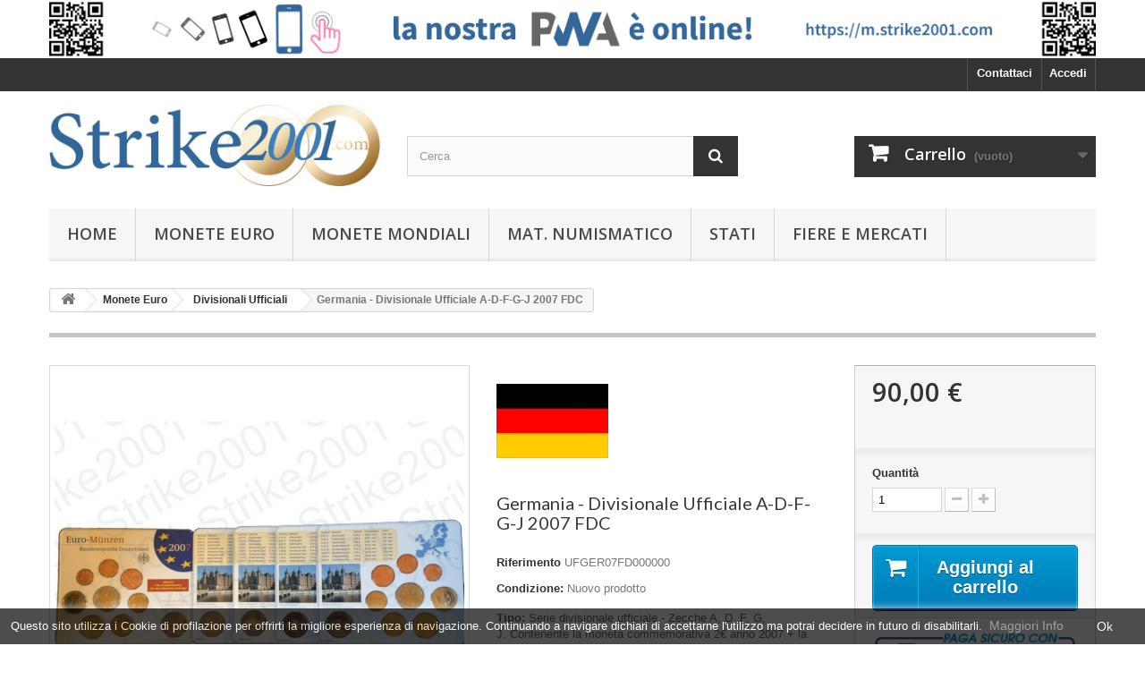

--- FILE ---
content_type: text/html; charset=utf-8
request_url: https://shop.strike2001.com/divisionali-ufficiali/706-germania-divisionale-ufficiale-a-d-f-g-j-2007-fdc.html
body_size: 13330
content:
<!DOCTYPE HTML>
<!--[if lt IE 7]> <html class="no-js lt-ie9 lt-ie8 lt-ie7" lang="it-it"><![endif]-->
<!--[if IE 7]><html class="no-js lt-ie9 lt-ie8 ie7" lang="it-it"><![endif]-->
<!--[if IE 8]><html class="no-js lt-ie9 ie8" lang="it-it"><![endif]-->
<!--[if gt IE 8]> <html class="no-js ie9" lang="it-it"><![endif]-->
<html lang="it-it">
	<head>
		<meta charset="utf-8" />
		<title>Germania divisionale ufficiale 2007 FDC zecche A, D, F, G, J</title>
					<meta name="description" content="Divisionale ufficiale FDC anno 2007 A, D, F, G, J Germania! Sfoglia il catalogo e trova tutte le monete che mancano per completare la tua collezione! " />
						<meta name="generator" content="PrestaShop" />
		<meta name="robots" content="index,follow" />
		<meta name="viewport" content="width=device-width, minimum-scale=0.25, maximum-scale=1.6, initial-scale=1.0" />
		<meta name="apple-mobile-web-app-capable" content="yes" />
		<link rel="icon" type="image/vnd.microsoft.icon" href="/img/favicon.ico?1739453772" />
		<link rel="shortcut icon" type="image/x-icon" href="/img/favicon.ico?1739453772" />
														<link rel="stylesheet" href="/themes/default-bootstrap/css/global.css" type="text/css" media="all" />
																<link rel="stylesheet" href="/themes/default-bootstrap/css/autoload/highdpi.css" type="text/css" media="all" />
																<link rel="stylesheet" href="/themes/default-bootstrap/css/autoload/responsive-tables.css" type="text/css" media="all" />
																<link rel="stylesheet" href="/themes/default-bootstrap/css/autoload/uniform.default.css" type="text/css" media="all" />
																<link rel="stylesheet" href="/themes/default-bootstrap/css/product.css" type="text/css" media="all" />
																<link rel="stylesheet" href="/themes/default-bootstrap/css/print.css" type="text/css" media="print" />
																<link rel="stylesheet" href="/js/jquery/plugins/fancybox/jquery.fancybox.css" type="text/css" media="all" />
																<link rel="stylesheet" href="/js/jquery/plugins/bxslider/jquery.bxslider.css" type="text/css" media="all" />
																<link rel="stylesheet" href="/js/jquery/plugins/jqzoom/jquery.jqzoom.css" type="text/css" media="all" />
																<link rel="stylesheet" href="/themes/default-bootstrap/css/modules/blockcart/blockcart.css" type="text/css" media="all" />
																<link rel="stylesheet" href="/themes/default-bootstrap/css/modules/blockbanner/blockbanner.css" type="text/css" media="all" />
																<link rel="stylesheet" href="/themes/default-bootstrap/css/modules/blockcategories/blockcategories.css" type="text/css" media="all" />
																<link rel="stylesheet" href="/themes/default-bootstrap/css/modules/blockcurrencies/blockcurrencies.css" type="text/css" media="all" />
																<link rel="stylesheet" href="/themes/default-bootstrap/css/modules/blockcontact/blockcontact.css" type="text/css" media="all" />
																<link rel="stylesheet" href="/themes/default-bootstrap/css/modules/blocksearch/blocksearch.css" type="text/css" media="all" />
																<link rel="stylesheet" href="/js/jquery/plugins/autocomplete/jquery.autocomplete.css" type="text/css" media="all" />
																<link rel="stylesheet" href="/themes/default-bootstrap/css/product_list.css" type="text/css" media="all" />
																<link rel="stylesheet" href="/themes/default-bootstrap/css/modules/blockmyaccountfooter/blockmyaccount.css" type="text/css" media="all" />
																<link rel="stylesheet" href="/themes/default-bootstrap/css/modules/blocknewsletter/blocknewsletter.css" type="text/css" media="all" />
																<link rel="stylesheet" href="/themes/default-bootstrap/css/modules/blockspecials/blockspecials.css" type="text/css" media="all" />
																<link rel="stylesheet" href="/themes/default-bootstrap/css/modules/blocktags/blocktags.css" type="text/css" media="all" />
																<link rel="stylesheet" href="/themes/default-bootstrap/css/modules/blocktopmenu/css/blocktopmenu.css" type="text/css" media="all" />
																<link rel="stylesheet" href="/themes/default-bootstrap/css/modules/blocktopmenu/css/superfish-modified.css" type="text/css" media="all" />
																<link rel="stylesheet" href="/themes/default-bootstrap/css/modules/blockuserinfo/blockuserinfo.css" type="text/css" media="all" />
																<link rel="stylesheet" href="/themes/default-bootstrap/css/modules/blockviewed/blockviewed.css" type="text/css" media="all" />
																<link rel="stylesheet" href="/modules/themeconfigurator/css/hooks.css" type="text/css" media="all" />
																<link rel="stylesheet" href="/modules/themeconfigurator/css/font4.css" type="text/css" media="all" />
																<link rel="stylesheet" href="/themes/default-bootstrap/css/modules/productscategory/css/productscategory.css" type="text/css" media="all" />
																<link rel="stylesheet" href="/modules/paypal/views/css/paypal.css" type="text/css" media="all" />
																<link rel="stylesheet" href="/themes/default-bootstrap/css/modules/crossselling/crossselling.css" type="text/css" media="all" />
																<link rel="stylesheet" href="/themes/default-bootstrap/css/modules/mailalerts/mailalerts.css" type="text/css" media="all" />
																<link rel="stylesheet" href="/themes/default-bootstrap/css/modules/homefeatured/homefeatured.css" type="text/css" media="all" />
																<link rel="stylesheet" href="/themes/default-bootstrap/css/modules/blocknewproducts/blocknewproducts.css" type="text/css" media="all" />
																<link rel="stylesheet" href="/themes/default-bootstrap/css/modules/blocklanguages/blocklanguages.css" type="text/css" media="all" />
														<script type="text/javascript">
var CUSTOMIZE_TEXTFIELD = 1;
var FancyboxI18nClose = 'Chiudi';
var FancyboxI18nNext = 'Successivo';
var FancyboxI18nPrev = 'Precedente';
var PS_CATALOG_MODE = false;
var ajax_allowed = true;
var ajaxsearch = true;
var allowBuyWhenOutOfStock = false;
var attribute_anchor_separator = '-';
var attributesCombinations = [];
var availableLaterValue = '';
var availableNowValue = '';
var baseDir = 'https://shop.strike2001.com/';
var baseUri = 'https://shop.strike2001.com/';
var blocksearch_type = 'top';
var contentOnly = false;
var currency = {"id":1,"name":"Euro","iso_code":"EUR","iso_code_num":"978","sign":"\u20ac","blank":"1","conversion_rate":"1.000000","deleted":"0","format":"2","decimals":"1","active":"1","prefix":"","suffix":" \u20ac","id_shop_list":null,"force_id":false};
var currencyBlank = 1;
var currencyFormat = 2;
var currencyRate = 1;
var currencySign = '€';
var currentDate = '2026-01-21 04:21:17';
var customerGroupWithoutTax = false;
var customizationFields = false;
var customizationId = null;
var customizationIdMessage = 'Personalizzazione n.';
var default_eco_tax = 0;
var delete_txt = 'Elimina';
var displayList = false;
var displayPrice = 0;
var doesntExist = 'Il prodotto non esiste in questo modello. Scegline un altro.';
var doesntExistNoMore = 'Questo prodotto non è più disponibile';
var doesntExistNoMoreBut = 'con questi attributi, ma è disponibile con altri.';
var ecotaxTax_rate = 0;
var fieldRequired = 'Si prega di compilare tutti i campi obbligatori, quindi salvare la personalizzazione.';
var freeProductTranslation = 'Gratuito!';
var freeShippingTranslation = 'Spedizione gratuita!';
var generated_date = 1768965677;
var groupReduction = 0;
var hasDeliveryAddress = false;
var highDPI = false;
var idDefaultImage = 2835;
var id_lang = 1;
var id_product = 706;
var img_dir = 'https://shop.strike2001.com/themes/default-bootstrap/img/';
var img_prod_dir = 'https://shop.strike2001.com/img/p/';
var img_ps_dir = 'https://shop.strike2001.com/img/';
var instantsearch = true;
var isGuest = 0;
var isLogged = 0;
var isMobile = false;
var jqZoomEnabled = true;
var maxQuantityToAllowDisplayOfLastQuantityMessage = 0;
var minimalQuantity = 1;
var noTaxForThisProduct = true;
var oosHookJsCodeFunctions = [];
var page_name = 'product';
var placeholder_blocknewsletter = 'Digita la tua e-mail';
var priceDisplayMethod = 0;
var priceDisplayPrecision = 2;
var productAvailableForOrder = true;
var productBasePriceTaxExcl = 90;
var productBasePriceTaxExcluded = 90;
var productBasePriceTaxIncl = 90;
var productHasAttributes = false;
var productPrice = 90;
var productPriceTaxExcluded = 90;
var productPriceTaxIncluded = 90;
var productPriceWithoutReduction = 90;
var productReference = 'UFGER07FD000000';
var productShowPrice = true;
var productUnitPriceRatio = 0;
var product_fileButtonHtml = 'Seleziona file';
var product_fileDefaultHtml = 'Nessun file selezionato';
var product_specific_price = {"id_specific_price":"243578","id_specific_price_rule":"1","id_cart":"0","id_product":"706","id_shop":"1","id_shop_group":"0","id_currency":"0","id_country":"0","id_group":"0","id_customer":"0","id_product_attribute":"0","price":"-1.000000","from_quantity":"1","reduction":"0.000000","reduction_tax":"0","reduction_type":"amount","from":"0000-00-00 00:00:00","to":"0000-00-00 00:00:00","score":"48"};
var quantitiesDisplayAllowed = false;
var quantityAvailable = 0;
var quickView = false;
var reduction_percent = 0;
var reduction_price = 0;
var removingLinkText = 'rimuovi questo prodotto dal mio carrello';
var roundMode = 2;
var search_url = 'https://shop.strike2001.com/ricerca';
var specific_currency = false;
var specific_price = -1;
var static_token = 'cb9fa1e66a573c10aa9dd94c8b1674ae';
var stock_management = 1;
var taxRate = 0;
var toBeDetermined = 'Da determinare';
var token = 'cb9fa1e66a573c10aa9dd94c8b1674ae';
var uploading_in_progress = 'Caricamento in corso, attendere prego ...';
var usingSecureMode = true;
</script>

						<script type="text/javascript" src="/js/jquery/jquery-1.11.0.min.js"></script>
						<script type="text/javascript" src="/js/jquery/jquery-migrate-1.2.1.min.js"></script>
						<script type="text/javascript" src="/js/jquery/plugins/jquery.easing.js"></script>
						<script type="text/javascript" src="/js/tools.js"></script>
						<script type="text/javascript" src="/themes/default-bootstrap/js/global.js"></script>
						<script type="text/javascript" src="/themes/default-bootstrap/js/autoload/10-bootstrap.min.js"></script>
						<script type="text/javascript" src="/themes/default-bootstrap/js/autoload/15-jquery.total-storage.min.js"></script>
						<script type="text/javascript" src="/themes/default-bootstrap/js/autoload/15-jquery.uniform-modified.js"></script>
						<script type="text/javascript" src="/js/jquery/plugins/fancybox/jquery.fancybox.js"></script>
						<script type="text/javascript" src="/js/jquery/plugins/jquery.idTabs.js"></script>
						<script type="text/javascript" src="/js/jquery/plugins/jquery.scrollTo.js"></script>
						<script type="text/javascript" src="/js/jquery/plugins/jquery.serialScroll.js"></script>
						<script type="text/javascript" src="/js/jquery/plugins/bxslider/jquery.bxslider.js"></script>
						<script type="text/javascript" src="/themes/default-bootstrap/js/product.js"></script>
						<script type="text/javascript" src="/js/jquery/plugins/jqzoom/jquery.jqzoom.js"></script>
						<script type="text/javascript" src="/themes/default-bootstrap/js/modules/blockcart/ajax-cart.js"></script>
						<script type="text/javascript" src="/themes/default-bootstrap/js/tools/treeManagement.js"></script>
						<script type="text/javascript" src="/js/jquery/plugins/autocomplete/jquery.autocomplete.js"></script>
						<script type="text/javascript" src="/themes/default-bootstrap/js/modules/blocksearch/blocksearch.js"></script>
						<script type="text/javascript" src="/themes/default-bootstrap/js/modules/blocknewsletter/blocknewsletter.js"></script>
						<script type="text/javascript" src="/themes/default-bootstrap/js/modules/blocktopmenu/js/hoverIntent.js"></script>
						<script type="text/javascript" src="/themes/default-bootstrap/js/modules/blocktopmenu/js/superfish-modified.js"></script>
						<script type="text/javascript" src="/themes/default-bootstrap/js/modules/blocktopmenu/js/blocktopmenu.js"></script>
						<script type="text/javascript" src="/themes/default-bootstrap/js/modules/productscategory/js/productscategory.js"></script>
						<script type="text/javascript" src="/themes/default-bootstrap/js/modules/crossselling/js/crossselling.js"></script>
						<script type="text/javascript" src="/themes/default-bootstrap/js/modules/mailalerts/mailalerts.js"></script>
						<script type="text/javascript" src="/modules/christmassnow/js/snowfall.jquery.js"></script>
						<script type="text/javascript" src="/modules/recaptcha/views/js/front.js"></script>
							<script defer type="text/javascript">/*
 *
 *  2007-2024 PayPal
 *
 *  NOTICE OF LICENSE
 *
 *  This source file is subject to the Academic Free License (AFL 3.0)
 *  that is bundled with this package in the file LICENSE.txt.
 *  It is also available through the world-wide-web at this URL:
 *  http://opensource.org/licenses/afl-3.0.php
 *  If you did not receive a copy of the license and are unable to
 *  obtain it through the world-wide-web, please send an email
 *  to license@prestashop.com so we can send you a copy immediately.
 *
 *  DISCLAIMER
 *
 *  Do not edit or add to this file if you wish to upgrade PrestaShop to newer
 *  versions in the future. If you wish to customize PrestaShop for your
 *  needs please refer to http://www.prestashop.com for more information.
 *
 *  @author 2007-2024 PayPal
 *  @author 202 ecommerce <tech@202-ecommerce.com>
 *  @copyright PayPal
 *  @license http://opensource.org/licenses/osl-3.0.php Open Software License (OSL 3.0)
 *
 */


    

function updateFormDatas()
{
	var nb = $('#quantity_wanted').val();
	var id = $('#idCombination').val();

	$('.paypal_payment_form input[name=quantity]').val(nb);
	$('.paypal_payment_form input[name=id_p_attr]').val(id);
}
	
$(document).ready( function() {
    
		var baseDirPP = baseDir.replace('http:', 'https:');
		
	if($('#in_context_checkout_enabled').val() != 1)
	{
        $(document).on('click','#payment_paypal_express_checkout', function() {
			$('#paypal_payment_form_cart').submit();
			return false;
		});
	}


	var jquery_version = $.fn.jquery.split('.');
	if(jquery_version[0]>=1 && jquery_version[1] >= 7)
	{
		$('body').on('submit',".paypal_payment_form", function () {
			updateFormDatas();
		});
	}
	else {
		$('.paypal_payment_form').live('submit', function () {
			updateFormDatas();
		});
	}

	function displayExpressCheckoutShortcut() {
		var id_product = $('input[name="id_product"]').val();
		var id_product_attribute = $('input[name="id_product_attribute"]').val();
		$.ajax({
			type: "GET",
			url: baseDirPP+'/modules/paypal/express_checkout/ajax.php',
			data: { get_qty: "1", id_product: id_product, id_product_attribute: id_product_attribute },
			cache: false,
			success: function(result) {
				if (result == '1') {
					$('#container_express_checkout').slideDown();
				} else {
					$('#container_express_checkout').slideUp();
				}
				return true;
			}
		});
	}

	$('select[name^="group_"]').change(function () {
		setTimeout(function(){displayExpressCheckoutShortcut()}, 500);
	});

	$('.color_pick').click(function () {
		setTimeout(function(){displayExpressCheckoutShortcut()}, 500);
	});

    if($('body#product').length > 0) {
        setTimeout(function(){displayExpressCheckoutShortcut()}, 500);
    }
	
	
			

	var modulePath = 'modules/paypal';
	var subFolder = '/integral_evolution';

	var fullPath = baseDirPP + modulePath + subFolder;
	var confirmTimer = false;
		
	if ($('form[target="hss_iframe"]').length == 0) {
		if ($('select[name^="group_"]').length > 0)
			displayExpressCheckoutShortcut();
		return false;
	} else {
		checkOrder();
	}

	function checkOrder() {
		if(confirmTimer == false)
			confirmTimer = setInterval(getOrdersCount, 1000);
	}

	});


</script><script type="text/javascript" data-keepinline="true">
		var dataLayer = [];

        var currencyCode = "EUR";
		
		
								/*VIEW  PRODUCT DETAIL*/
		var action = "detail"
		var list = "Divisionali Ufficiali";
		var products = [{"id":"UFGER07FD000000","name":"Germania - Divisionale Ufficiale A-D-F-G-J 2007 FDC","price":90,"category":"Divisionali Ufficiali"}];
		var currencyCode = "EUR";
			
			dataLayer.push({
					"page": "viewProduct",
					"ecommerce": {
							action: {
									"actionField": {
											"list": list
									},
									"products": products
							}
					}
			});


				$(document).on('click', '#add_to_cart > button', function (e) {
						dataLayer.push({
								'event': 'addToCart',
								'ecommerce': {
										'currencyCode': currencyCode,
										'add': {
												'products': products
										}
								}
						});
				});
				
			
		
		
		
		
		
		

						dataLayer.push({
				"UID_Cookie": "-guest"
		});
		
</script>

    <script type="text/javascript" src="/modules/webrotate360/webrotate_prestahook.js"></script>
    <link type="text/css" href="/modules/webrotate360/webrotate_overrides.css" rel="stylesheet"/>

            <script type="text/javascript" src="/modules/webrotate360/prettyphoto/js/jquery.prettyPhoto.js"></script>
        <link type="text/css" href="/modules/webrotate360/prettyphoto/css/prettyphoto.css" rel="stylesheet"/>

        <script type="text/javascript">
            jQuery(document).ready(function(){
                WR360InitGallery("pp_default", false);
            });
        </script>
    





		<link rel="stylesheet" href="//fonts.googleapis.com/css?family=Open+Sans:300,600&amp;subset=latin,latin-ext" type="text/css" media="all" />
		<!--[if IE 8]>
		<script src="https://oss.maxcdn.com/libs/html5shiv/3.7.0/html5shiv.js"></script>
		<script src="https://oss.maxcdn.com/libs/respond.js/1.3.0/respond.min.js"></script>
		<![endif]-->
		
		
		<!-- Google Tag Manager -->
			<script>(function(w,d,s,l,i){w[l]=w[l]||[];w[l].push({'gtm.start':
			new Date().getTime(),event:'gtm.js'});var f=d.getElementsByTagName(s)[0],
			j=d.createElement(s),dl=l!='dataLayer'?'&l='+l:'';j.async=true;j.src=
			'https://www.googletagmanager.com/gtm.js?id='+i+dl;f.parentNode.insertBefore(j,f);
			})(window,document,'script','dataLayer','GTM-59P5XK3');</script>
		<!-- End Google Tag Manager -->
		
		
	</head>
	<body id="product" class="product product-706 product-germania-divisionale-ufficiale-a-d-f-g-j-2007-fdc category-17 category-divisionali-ufficiali hide-left-column hide-right-column lang_it">
	<!-- Google Tag Manager -->

<noscript>
		<iframe src="//www.googletagmanager.com/ns.html?id=GTM-59P5XK3"
										height="0" width="0" style="display:none;visibility:hidden"></iframe>
</noscript>
<script data-keepinline="true">
		
		(function (w, d, s, l, i) {
				w[l] = w[l] || [];
				w[l].push({'gtm.start': new Date().getTime(), event: 'gtm.js'});
				var f = d.getElementsByTagName(s)[0],
												j = d.createElement(s), dl = l != 'dataLayer' ? '&l=' + l : '';
				j.async = true;
				j.src =
												'//www.googletagmanager.com/gtm.js?id=' + i + dl;
				f.parentNode.insertBefore(j, f);
		})(window, document, 'script', 'dataLayer', 'GTM-59P5XK3');
</script>

<!-- End Google Tag Manager -->

					<div id="page">
			<div class="header-container">
				<header id="header">
																<div class="banner">
							<div class="container">
								<div class="row">
									<a href="https://m.strike2001.com/" title="La nostra PWA &egrave; online!">
	<img class="img-responsive" src="https://shop.strike2001.com/modules/blockbanner/img/c579bffeaff4cdcaac91977b94451116.png" alt="La nostra PWA &egrave; online!" title="La nostra PWA &egrave; online!" width="1170" height="65" />
</a>

								</div>
							</div>
						</div>
																					<div class="nav">
							<div class="container">
								<div class="row">
									<nav><!-- Block user information module NAV  -->
<div class="header_user_info">
			<a class="login" href="https://shop.strike2001.com/account" rel="nofollow" title="Accedi al tuo account cliente">
			Accedi
		</a>
	</div>
<!-- /Block usmodule NAV -->
<div id="contact-link" >
	<a href="https://shop.strike2001.com/contattaci" title="Contattaci">Contattaci</a>
</div>
<!-- Block languages module -->
<!-- /Block languages module -->
</nav>
								</div>
							</div>
						</div>
										<div>
						<div class="container">
							<div class="row">
								<div id="header_logo">
									<a href="https://shop.strike2001.com/" title="Strike2001">
										<img class="logo img-responsive" src="https://shop.strike2001.com/img/strike2001-logo-1680360776.jpg" alt="Strike2001" width="817" height="200"/>
									</a>
								</div>
								<!-- Block search module TOP -->
<div id="search_block_top" class="col-sm-4 clearfix">
	<form id="searchbox" method="get" action="//shop.strike2001.com/ricerca" >
		<input type="hidden" name="controller" value="search" />
		<input type="hidden" name="orderby" value="position" />
		<input type="hidden" name="orderway" value="desc" />
		<input class="search_query form-control" type="text" id="search_query_top" name="search_query" placeholder="Cerca" value="" />
		<button type="submit" name="submit_search" class="btn btn-default button-search">
			<span>Cerca</span>
		</button>
	</form>
</div>
<!-- /Block search module TOP --><!-- MODULE Block cart -->
<div class="col-sm-4 clearfix">
	<div class="shopping_cart">
		<a href="https://shop.strike2001.com/ordine-rapido" title="Vedi il mio carrello" rel="nofollow">
			<b>Carrello</b>
			<span class="ajax_cart_quantity unvisible">0</span>
			<span class="ajax_cart_product_txt unvisible">Prodotto</span>
			<span class="ajax_cart_product_txt_s unvisible">Prodotti</span>
			<span class="ajax_cart_total unvisible">
							</span>
			<span class="ajax_cart_no_product">(vuoto)</span>
					</a>
					<div class="cart_block block exclusive">
				<div class="block_content">
					<!-- block list of products -->
					<div class="cart_block_list">
												<p class="cart_block_no_products">
							Nessun prodotto
						</p>
																		<div class="cart-prices">
							<div class="cart-prices-line first-line">
								<span class="price cart_block_shipping_cost ajax_cart_shipping_cost unvisible">
																			 Da determinare																	</span>
								<span class="unvisible">
									Spedizione
								</span>
							</div>
																					<div class="cart-prices-line last-line">
								<span class="price cart_block_total ajax_block_cart_total">0,00 €</span>
								<span>Totale</span>
							</div>
													</div>
						<p class="cart-buttons">
							<a id="button_order_cart" class="btn btn-default button button-small" href="https://shop.strike2001.com/ordine-rapido" title="Pagamento" rel="nofollow">
								<span>
									Pagamento<i class="icon-chevron-right right"></i>
								</span>
							</a>
						</p>
					</div>
				</div>
			</div><!-- .cart_block -->
			</div>
</div>

	<div id="layer_cart">
		<div class="clearfix">
			<div class="layer_cart_product col-xs-12 col-md-6">
				<span class="cross" title="Chiudi finestra"></span>
				<span class="title">
					<i class="icon-check"></i>Prodotto aggiunto al tuo carrello
				</span>
				<div class="product-image-container layer_cart_img">
				</div>
				<div class="layer_cart_product_info">
					<span id="layer_cart_product_title" class="product-name"></span>
					<span id="layer_cart_product_attributes"></span>
					<div>
						<strong class="dark">Quantità</strong>
						<span id="layer_cart_product_quantity"></span>
					</div>
					<div>
						<strong class="dark">Totale</strong>
						<span id="layer_cart_product_price"></span>
					</div>
				</div>
			</div>
			<div class="layer_cart_cart col-xs-12 col-md-6">
				<span class="title">
					<!-- Plural Case [both cases are needed because page may be updated in Javascript] -->
					<span class="ajax_cart_product_txt_s  unvisible">
						Ci sono <span class="ajax_cart_quantity">0</span> articoli nel tuo carrello.
					</span>
					<!-- Singular Case [both cases are needed because page may be updated in Javascript] -->
					<span class="ajax_cart_product_txt ">
						Il tuo carrello contiene un oggetto.
					</span>
				</span>
				<div class="layer_cart_row">
					<strong class="dark">
						Totale prodotti
											</strong>
					<span class="ajax_block_products_total">
											</span>
				</div>

								<div class="layer_cart_row">
					<strong class="dark unvisible">
						Totale spedizione&nbsp;					</strong>
					<span class="ajax_cart_shipping_cost unvisible">
													 Da determinare											</span>
				</div>
								<div class="layer_cart_row">
					<strong class="dark">
						Totale
											</strong>
					<span class="ajax_block_cart_total">
											</span>
				</div>
				<div class="button-container">
					<span class="continue btn btn-default button exclusive-medium" title="Continua lo shopping">
						<span>
							<i class="icon-chevron-left left"></i>Continua lo shopping
						</span>
					</span>
					<a class="btn btn-default button button-medium"	href="https://shop.strike2001.com/ordine-rapido" title="Procedi con il checkout" rel="nofollow">
						<span>
							Procedi con il checkout<i class="icon-chevron-right right"></i>
						</span>
					</a>
				</div>
			</div>
		</div>
		<div class="crossseling"></div>
	</div> <!-- #layer_cart -->
	<div class="layer_cart_overlay"></div>

<!-- /MODULE Block cart -->
	<!-- Menu -->
	<div id="block_top_menu" class="sf-contener clearfix col-lg-12">
		<div class="cat-title">Menù</div>
		<ul class="sf-menu clearfix menu-content">
			<li><a href="http://shop.strike2001.com" title="Home">Home</a></li>
<li><a href="http://shop.strike2001.com/14-monete-euro" title="Monete Euro">Monete Euro</a></li>
<li><a href="http://shop.strike2001.com/20-monete-mondiali" title="Monete Mondiali">Monete Mondiali</a></li>
<li><a href="http://shop.strike2001.com/19-mat-numismatico" title="Mat. Numismatico">Mat. Numismatico</a></li>
<li><a href="http://shop.strike2001.com/Stati" title="Stati">Stati</a></li>
<li><a href="http://shop.strike2001.com/content/6-manifestazioni-fiere-congressi-e-convegni" title="Fiere e mercati">Fiere e mercati</a></li>

					</ul>
	</div>
	<!--/ Menu -->
							</div>
						</div>
					</div>
				</header>
			</div>
			<div class="columns-container">
				<div id="columns" class="container">
											
<!-- Breadcrumb -->
<div class="breadcrumb clearfix">
	<a class="home" href="https://shop.strike2001.com/" title="Torna alla Home"><i class="icon-home"></i></a>
			<span class="navigation-pipe">&gt;</span>
					<span class="navigation_page"><span itemscope itemtype="http://data-vocabulary.org/Breadcrumb"><a itemprop="url" href="https://shop.strike2001.com/14-monete-euro" title="Monete Euro" ><span itemprop="title">Monete Euro</span></a></span><span class="navigation-pipe">></span><span itemscope itemtype="http://data-vocabulary.org/Breadcrumb"><a itemprop="url" href="https://shop.strike2001.com/17-divisionali-ufficiali" title="Divisionali Ufficiali" ><span itemprop="title">Divisionali Ufficiali</span></a></span><span class="navigation-pipe">></span>Germania - Divisionale Ufficiale A-D-F-G-J 2007 FDC</span>
			</div>
<!-- /Breadcrumb -->

										<div id="slider_row" class="row">
																	</div>
					<div class="row">
																		<div id="center_column" class="center_column col-xs-12 col-sm-12">
	

							<div itemscope itemtype="https://schema.org/Product">
	<meta itemprop="url" content="https://shop.strike2001.com/divisionali-ufficiali/706-germania-divisionale-ufficiale-a-d-f-g-j-2007-fdc.html">
	<div class="primary_block row">
					<div class="container">
				<div class="top-hr"></div>
			</div>
								<!-- left infos-->
		<div class="pb-left-column col-xs-12 col-sm-4 col-md-5">
			<!-- product img-->
			<div id="image-block" class="clearfix">
																	<span id="view_full_size">
													<a class="jqzoom" title="Germania - Divisionale Ufficiale A-D-F-G-J 2007 FDC" rel="gal1" href="https://shop.strike2001.com/2835-thickbox_default/germania-divisionale-ufficiale-a-d-f-g-j-2007-fdc.jpg">
								<img itemprop="image" src="https://shop.strike2001.com/2835-large_default/germania-divisionale-ufficiale-a-d-f-g-j-2007-fdc.jpg" title="Germania - Divisionale Ufficiale A-D-F-G-J 2007 FDC" alt="Germania - Divisionale Ufficiale A-D-F-G-J 2007 FDC"/>
							</a>
											</span>
							</div> <!-- end image-block -->
							<!-- thumbnails -->
				<div id="views_block" class="clearfix hidden">
										<div id="thumbs_list">
						<ul id="thumbs_list_frame">
																																																						<li id="thumbnail_2835" class="last">
									<a href="javascript:void(0);" rel="{gallery: 'gal1', smallimage: 'https://shop.strike2001.com/2835-large_default/germania-divisionale-ufficiale-a-d-f-g-j-2007-fdc.jpg',largeimage: 'https://shop.strike2001.com/2835-thickbox_default/germania-divisionale-ufficiale-a-d-f-g-j-2007-fdc.jpg'}" title="Germania - Divisionale Ufficiale A-D-F-G-J 2007 FDC">
										<img class="img-responsive" id="thumb_2835" src="https://shop.strike2001.com/2835-cart_default/germania-divisionale-ufficiale-a-d-f-g-j-2007-fdc.jpg" alt="Germania - Divisionale Ufficiale A-D-F-G-J 2007 FDC" title="Germania - Divisionale Ufficiale A-D-F-G-J 2007 FDC" height="80" width="80" itemprop="image" />
									</a>
								</li>
																			</ul>
					</div> <!-- end thumbs_list -->
									</div> <!-- end views-block -->
				<!-- end thumbnails -->
								</div> <!-- end pb-left-column -->
		<!-- end left infos-->
		<!-- center infos -->
		<div class="pb-center-column col-xs-12 col-sm-4">
			
			
			<!-- Bandiera -->
			    <a href="https://shop.strike2001.com/Stati?id_manufacturer=4" title="Germania" target="_blank"><img src="https://shop.strike2001.com/img/m/4-medium_default.jpg" /></a>

			<!-- Fine Bandiera -->		
			
			
			
						<h1 itemprop="name">Germania - Divisionale Ufficiale A-D-F-G-J 2007 FDC</h1>
			<p id="product_reference">
				<label>Riferimento </label>
				<span class="editable" itemprop="sku" content="UFGER07FD000000">UFGER07FD000000</span>
			</p>
						<p id="product_condition">
				<label>Condizione: </label>
									<link itemprop="itemCondition" href="https://schema.org/NewCondition"/>
					<span class="editable">Nuovo prodotto</span>
							</p>
						
							<div id="short_description_block">
											<div id="short_description_content" class="rte align_justify" itemprop="description"><p><strong>Tipo:</strong> Serie divisionale ufficiale - Z<span>ecche A, D, F, G, J. <span>Contenente la moneta commemorativa 2€ anno 2007 + la moneta commemorativa "Trattato di Roma".</span></span></p>
<p><strong>Paese:</strong> Germania</p>
<p><strong>Anno:</strong> 2007</p>
<p><strong>Versione:</strong> Fior di conio</p></div>
					
											<p class="buttons_bottom_block">
							<a href="javascript:{}" class="button">
								Maggiori dettagli
							</a>
						</p>
										<!---->
				</div> <!-- end short_description_block -->
									<!-- availability or doesntExist -->
			<p id="availability_statut" style="display: none;">
				
				<span id="availability_value" class="label label-success"></span>
			</p>
											<p class="warning_inline" id="last_quantities" style="display: none" >Attenzione: Ultimi articoli in magazzino!</p>
						<p id="availability_date" style="display: none;">
				<span id="availability_date_label">Disponibile dal:</span>
				<span id="availability_date_value"></span>
			</p>
			<!-- Out of stock hook -->
			<div id="oosHook" style="display: none;">
				
			</div>
										<!-- usefull links-->
				<ul id="usefull_link_block" class="clearfix no-print">
										<li class="print">
						<a href="javascript:print();">
							Stampa
						</a>
					</li>
				</ul>
					</div>
		<!-- end center infos-->
		<!-- pb-right-column-->
		<div class="pb-right-column col-xs-12 col-sm-4 col-md-3">
						<!-- add to cart form-->
			<form id="buy_block" action="https://shop.strike2001.com/carrello" method="post">
				<!-- hidden datas -->
				<p class="hidden">
					<input type="hidden" name="token" value="cb9fa1e66a573c10aa9dd94c8b1674ae" />
					<input type="hidden" name="id_product" value="706" id="product_page_product_id" />
					<input type="hidden" name="add" value="1" />
					<input type="hidden" name="id_product_attribute" id="idCombination" value="" />
				</p>
				<div class="box-info-product">
					<div class="content_prices clearfix">
													<!-- prices -->
							<div>
								<p class="our_price_display" itemprop="offers" itemscope itemtype="https://schema.org/Offer"><link itemprop="availability" href="https://schema.org/InStock"/><span id="our_price_display" class="price" itemprop="price" content="90">90,00 €</span><meta itemprop="priceCurrency" content="EUR" /></p>
								<p id="reduction_percent"  style="display:none;"><span id="reduction_percent_display"></span></p>
								<p id="reduction_amount"  style="display:none"><span id="reduction_amount_display"></span></p>
								<p id="old_price"><span id="old_price_display"><span class="price"></span></span></p>
															</div> <!-- end prices -->
																											 
						
                        
						<div class="clear"></div>
					</div> <!-- end content_prices -->
					<div class="product_attributes clearfix">
						<!-- quantity wanted -->
												<p id="quantity_wanted_p">
							<label for="quantity_wanted">Quantit&agrave;</label>
							<input type="number" min="1" name="qty" id="quantity_wanted" class="text" value="1" />
							<a href="#" data-field-qty="qty" class="btn btn-default button-minus product_quantity_down">
								<span><i class="icon-minus"></i></span>
							</a>
							<a href="#" data-field-qty="qty" class="btn btn-default button-plus product_quantity_up">
								<span><i class="icon-plus"></i></span>
							</a>
							<span class="clearfix"></span>
						</p>
												<!-- minimal quantity wanted -->
						<p id="minimal_quantity_wanted_p" style="display: none;">
							La quantit&agrave; minima ordinabile per questo prodotto &egrave; <b id="minimal_quantity_label">1</b>
						</p>
											</div> <!-- end product_attributes -->
					<div class="box-cart-bottom">
						<div>
							<p id="add_to_cart" class="buttons_bottom_block no-print">
								<button type="submit" name="Submit" class="exclusive">
									<span>Aggiungi al carrello</span>
								</button>
							</p>
						</div>
						<!-- Productpaymentlogos module -->
<div id="product_payment_logos">
	<div class="box-security">
    <h5 class="product-heading-h5"></h5>
  			<img src="/modules/productpaymentlogos/img/2b5b0b27f95c8055e3b695fa99829998.jpg" alt="" class="img-responsive" />
	    </div>
</div>
<!-- /Productpaymentlogos module -->
					</div> <!-- end box-cart-bottom -->
				</div> <!-- end box-info-product -->
			</form>
					</div> <!-- end pb-right-column-->
	</div> <!-- end primary_block -->
						<!-- Data sheet -->
			<section class="page-product-box">
				<h3 class="page-product-heading">Scheda tecnica</h3>
				<table class="table-data-sheet">
										<tr class="odd">
												<td>Anno della moneta</td>
						<td>2007</td>
											</tr>
										<tr class="even">
												<td>Versione</td>
						<td>Fior di conio</td>
											</tr>
									</table>
			</section>
			<!--end Data sheet -->
							<!-- More info -->
			<section class="page-product-box">
				<h3 class="page-product-heading">Dettagli</h3>
				<!-- full description -->
				<div  class="rte"><p>Paese della moneta: Germania</p>
<p>Tipo di moneta: Serie divisionale ufficiale - Zecche A, D, F, G, J. <span>Contenente la moneta commemorativa 2€ anno 2007 + la moneta commemorativa "Trattato di Roma"</span></p>
<p>Anno della moneta: 2007</p>
<p>Versione della moneta: FDC (Fior di conio)</p></div>
			</section>
			<!--end  More info -->
											<section id="crossselling" class="page-product-box">
		<h3 class="productscategory_h2 page-product-heading">
							I clienti che hanno acquistato questo prodotto hanno comprato anche:
					</h3>
		<div id="crossselling_list">
			<ul id="crossselling_list_car" class="clearfix">
									<li class="product-box item" itemprop="isRelatedTo" itemscope itemtype="https://schema.org/Product">
						<a class="lnk_img product-image" href="https://shop.strike2001.com/raccoglitori/3276-raccoglitore-euro-big.html" title="Raccoglitore Euro Big" >
							<img itemprop="image" src="https://shop.strike2001.com/3891-home_default/raccoglitore-euro-big.jpg" alt="Raccoglitore Euro Big" />
						</a>
						<div class="s_title_block">
							<h5 itemprop="name" class="product-name">
								<a itemprop="url" href="https://shop.strike2001.com/raccoglitori/3276-raccoglitore-euro-big.html" title="Raccoglitore Euro Big">
									Raccoglitore...
								</a>
							</h5>
							
							<p>Album per la raccolta di folder divisionali...</p>						</div>
													<p class="price_display">
								<span class="price">20,00 €</span>
							</p>
												<div class="clearfix" style="margin-top:5px">
															<div class="no-print">
									<a class="exclusive button ajax_add_to_cart_button" href="https://shop.strike2001.com/carrello?qty=1&amp;id_product=3276&amp;token=cb9fa1e66a573c10aa9dd94c8b1674ae&amp;add=" data-id-product="3276" title="Aggiungi al carrello">
										<span>Aggiungi al carrello</span>
									</a>
								</div>
													</div>
					</li>
									<li class="product-box item" itemprop="isRelatedTo" itemscope itemtype="https://schema.org/Product">
						<a class="lnk_img product-image" href="https://shop.strike2001.com/monete-sfuse/3850-monaco-2018-1-euro-fdc.html" title="Monaco 2018 - 1€ FDC" >
							<img itemprop="image" src="https://shop.strike2001.com/4590-home_default/monaco-2018-1-euro-fdc.jpg" alt="Monaco 2018 - 1€ FDC" />
						</a>
						<div class="s_title_block">
							<h5 itemprop="name" class="product-name">
								<a itemprop="url" href="https://shop.strike2001.com/monete-sfuse/3850-monaco-2018-1-euro-fdc.html" title="Monaco 2018 - 1€ FDC">
									Monaco 2018...
								</a>
							</h5>
							
							<p>Tipo: Moneta singola con involucro protettivo...</p>						</div>
													<p class="price_display">
								<span class="price">3,00 €</span>
							</p>
												<div class="clearfix" style="margin-top:5px">
															<div class="no-print">
									<a class="exclusive button ajax_add_to_cart_button" href="https://shop.strike2001.com/carrello?qty=1&amp;id_product=3850&amp;token=cb9fa1e66a573c10aa9dd94c8b1674ae&amp;add=" data-id-product="3850" title="Aggiungi al carrello">
										<span>Aggiungi al carrello</span>
									</a>
								</div>
													</div>
					</li>
									<li class="product-box item" itemprop="isRelatedTo" itemscope itemtype="https://schema.org/Product">
						<a class="lnk_img product-image" href="https://shop.strike2001.com/divisionali-ufficiali/1465-grecia-divisionale-ufficiale-2007-fdc.html" title="Grecia - Divisionale Ufficiale 2007 FDC" >
							<img itemprop="image" src="https://shop.strike2001.com/2790-home_default/grecia-divisionale-ufficiale-2007-fdc.jpg" alt="Grecia - Divisionale Ufficiale 2007 FDC" />
						</a>
						<div class="s_title_block">
							<h5 itemprop="name" class="product-name">
								<a itemprop="url" href="https://shop.strike2001.com/divisionali-ufficiali/1465-grecia-divisionale-ufficiale-2007-fdc.html" title="Grecia - Divisionale Ufficiale 2007 FDC">
									Grecia -...
								</a>
							</h5>
							
							<p>Tipo: Serie divisionale ufficiale
Paese:...</p>						</div>
													<p class="price_display">
								<span class="price">95,00 €</span>
							</p>
												<div class="clearfix" style="margin-top:5px">
															<div class="no-print">
									<a class="exclusive button ajax_add_to_cart_button" href="https://shop.strike2001.com/carrello?qty=1&amp;id_product=1465&amp;token=cb9fa1e66a573c10aa9dd94c8b1674ae&amp;add=" data-id-product="1465" title="Aggiungi al carrello">
										<span>Aggiungi al carrello</span>
									</a>
								</div>
													</div>
					</li>
									<li class="product-box item" itemprop="isRelatedTo" itemscope itemtype="https://schema.org/Product">
						<a class="lnk_img product-image" href="https://shop.strike2001.com/monete-sfuse/1821-monaco-2002-1-euro-fdc.html" title="Monaco 2002 - 1€ FDC" >
							<img itemprop="image" src="https://shop.strike2001.com/3184-home_default/monaco-2002-1-euro-fdc.jpg" alt="Monaco 2002 - 1€ FDC" />
						</a>
						<div class="s_title_block">
							<h5 itemprop="name" class="product-name">
								<a itemprop="url" href="https://shop.strike2001.com/monete-sfuse/1821-monaco-2002-1-euro-fdc.html" title="Monaco 2002 - 1€ FDC">
									Monaco 2002...
								</a>
							</h5>
							
							<p>Tipo: Moneta singola con involucro protettivo...</p>						</div>
													<p class="price_display">
								<span class="price">16,00 €</span>
							</p>
												<div class="clearfix" style="margin-top:5px">
															<div class="no-print">
									<a class="exclusive button ajax_add_to_cart_button" href="https://shop.strike2001.com/carrello?qty=1&amp;id_product=1821&amp;token=cb9fa1e66a573c10aa9dd94c8b1674ae&amp;add=" data-id-product="1821" title="Aggiungi al carrello">
										<span>Aggiungi al carrello</span>
									</a>
								</div>
													</div>
					</li>
									<li class="product-box item" itemprop="isRelatedTo" itemscope itemtype="https://schema.org/Product">
						<a class="lnk_img product-image" href="https://shop.strike2001.com/divisionali-ufficiali/2663-spagna-divisionale-ufficiale-2007-fdc.html" title="Spagna - Divisionale Ufficiale 2007 FDC" >
							<img itemprop="image" src="https://shop.strike2001.com/2609-home_default/spagna-divisionale-ufficiale-2007-fdc.jpg" alt="Spagna - Divisionale Ufficiale 2007 FDC" />
						</a>
						<div class="s_title_block">
							<h5 itemprop="name" class="product-name">
								<a itemprop="url" href="https://shop.strike2001.com/divisionali-ufficiali/2663-spagna-divisionale-ufficiale-2007-fdc.html" title="Spagna - Divisionale Ufficiale 2007 FDC">
									Spagna -...
								</a>
							</h5>
							
							<p>Tipo: Serie divisionale ufficiale
Paese:...</p>						</div>
													<p class="price_display">
								<span class="price">24,00 €</span>
							</p>
												<div class="clearfix" style="margin-top:5px">
															<div class="no-print">
									<a class="exclusive button ajax_add_to_cart_button" href="https://shop.strike2001.com/carrello?qty=1&amp;id_product=2663&amp;token=cb9fa1e66a573c10aa9dd94c8b1674ae&amp;add=" data-id-product="2663" title="Aggiungi al carrello">
										<span>Aggiungi al carrello</span>
									</a>
								</div>
													</div>
					</li>
									<li class="product-box item" itemprop="isRelatedTo" itemscope itemtype="https://schema.org/Product">
						<a class="lnk_img product-image" href="https://shop.strike2001.com/divisionali-ufficiali/1995-francia-divisionale-ufficiale-2007-fdc.html" title="Francia - Divisionale Ufficiale 2007 FDC" >
							<img itemprop="image" src="https://shop.strike2001.com/2247-home_default/francia-divisionale-ufficiale-2007-fdc.jpg" alt="Francia - Divisionale Ufficiale 2007 FDC" />
						</a>
						<div class="s_title_block">
							<h5 itemprop="name" class="product-name">
								<a itemprop="url" href="https://shop.strike2001.com/divisionali-ufficiali/1995-francia-divisionale-ufficiale-2007-fdc.html" title="Francia - Divisionale Ufficiale 2007 FDC">
									Francia -...
								</a>
							</h5>
							
							<p>Tipo: Serie divisionale ufficiale
Paese:...</p>						</div>
													<p class="price_display">
								<span class="price">50,00 €</span>
							</p>
												<div class="clearfix" style="margin-top:5px">
															<div class="no-print">
									<a class="exclusive button ajax_add_to_cart_button" href="https://shop.strike2001.com/carrello?qty=1&amp;id_product=1995&amp;token=cb9fa1e66a573c10aa9dd94c8b1674ae&amp;add=" data-id-product="1995" title="Aggiungi al carrello">
										<span>Aggiungi al carrello</span>
									</a>
								</div>
													</div>
					</li>
									<li class="product-box item" itemprop="isRelatedTo" itemscope itemtype="https://schema.org/Product">
						<a class="lnk_img product-image" href="https://shop.strike2001.com/divisionali-ufficiali/255-belgio-divisionale-ufficiale-2007-fdc.html" title="Belgio - Divisionale Ufficiale 2007 FDC" >
							<img itemprop="image" src="https://shop.strike2001.com/241-home_default/belgio-divisionale-ufficiale-2007-fdc.jpg" alt="Belgio - Divisionale Ufficiale 2007 FDC" />
						</a>
						<div class="s_title_block">
							<h5 itemprop="name" class="product-name">
								<a itemprop="url" href="https://shop.strike2001.com/divisionali-ufficiali/255-belgio-divisionale-ufficiale-2007-fdc.html" title="Belgio - Divisionale Ufficiale 2007 FDC">
									Belgio -...
								</a>
							</h5>
							
							<p>Tipo: Serie divisionale ufficiale
Paese:...</p>						</div>
													<p class="price_display">
								<span class="price">28,00 €</span>
							</p>
												<div class="clearfix" style="margin-top:5px">
															<div class="no-print">
									<a class="exclusive button ajax_add_to_cart_button" href="https://shop.strike2001.com/carrello?qty=1&amp;id_product=255&amp;token=cb9fa1e66a573c10aa9dd94c8b1674ae&amp;add=" data-id-product="255" title="Aggiungi al carrello">
										<span>Aggiungi al carrello</span>
									</a>
								</div>
													</div>
					</li>
									<li class="product-box item" itemprop="isRelatedTo" itemscope itemtype="https://schema.org/Product">
						<a class="lnk_img product-image" href="https://shop.strike2001.com/divisionali-ufficiali/2551-spagna-divisionale-ufficiale-2002-fdc.html" title="Spagna - Divisionale Ufficiale 2002 FDC" >
							<img itemprop="image" src="https://shop.strike2001.com/2484-home_default/spagna-divisionale-ufficiale-2002-fdc.jpg" alt="Spagna - Divisionale Ufficiale 2002 FDC" />
						</a>
						<div class="s_title_block">
							<h5 itemprop="name" class="product-name">
								<a itemprop="url" href="https://shop.strike2001.com/divisionali-ufficiali/2551-spagna-divisionale-ufficiale-2002-fdc.html" title="Spagna - Divisionale Ufficiale 2002 FDC">
									Spagna -...
								</a>
							</h5>
							
							<p>Tipo: Serie divisionale ufficiale
Paese:...</p>						</div>
													<p class="price_display">
								<span class="price">26,00 €</span>
							</p>
												<div class="clearfix" style="margin-top:5px">
															<div class="no-print">
									<a class="exclusive button ajax_add_to_cart_button" href="https://shop.strike2001.com/carrello?qty=1&amp;id_product=2551&amp;token=cb9fa1e66a573c10aa9dd94c8b1674ae&amp;add=" data-id-product="2551" title="Aggiungi al carrello">
										<span>Aggiungi al carrello</span>
									</a>
								</div>
													</div>
					</li>
									<li class="product-box item" itemprop="isRelatedTo" itemscope itemtype="https://schema.org/Product">
						<a class="lnk_img product-image" href="https://shop.strike2001.com/divisionali-ufficiali/1313-italia-divisionale-ufficiale-2008-fdc-8-valori.html" title="Italia - Divisionale Ufficiale 2008 FDC 8 Valori" >
							<img itemprop="image" src="https://shop.strike2001.com/1260-home_default/italia-divisionale-ufficiale-2008-fdc-8-valori.jpg" alt="Italia - Divisionale Ufficiale 2008 FDC 8 Valori" />
						</a>
						<div class="s_title_block">
							<h5 itemprop="name" class="product-name">
								<a itemprop="url" href="https://shop.strike2001.com/divisionali-ufficiali/1313-italia-divisionale-ufficiale-2008-fdc-8-valori.html" title="Italia - Divisionale Ufficiale 2008 FDC 8 Valori">
									Italia -...
								</a>
							</h5>
							
							<p>Tipo: Serie divisionale ufficiale - 8 Valori...</p>						</div>
													<p class="price_display">
								<span class="price">32,00 €</span>
							</p>
												<div class="clearfix" style="margin-top:5px">
															<div class="no-print">
									<a class="exclusive button ajax_add_to_cart_button" href="https://shop.strike2001.com/carrello?qty=1&amp;id_product=1313&amp;token=cb9fa1e66a573c10aa9dd94c8b1674ae&amp;add=" data-id-product="1313" title="Aggiungi al carrello">
										<span>Aggiungi al carrello</span>
									</a>
								</div>
													</div>
					</li>
									<li class="product-box item" itemprop="isRelatedTo" itemscope itemtype="https://schema.org/Product">
						<a class="lnk_img product-image" href="https://shop.strike2001.com/2-euro-comm-in-folder/2602-vaticano-2-euro-comm-2013-fdc-sede-vacante-in-folder.html" title="Vaticano - 2€ Comm. 2013 FDC Sede Vacante in Folder" >
							<img itemprop="image" src="https://shop.strike2001.com/3665-home_default/vaticano-2-euro-comm-2013-fdc-sede-vacante-in-folder.jpg" alt="Vaticano - 2€ Comm. 2013 FDC Sede Vacante in Folder" />
						</a>
						<div class="s_title_block">
							<h5 itemprop="name" class="product-name">
								<a itemprop="url" href="https://shop.strike2001.com/2-euro-comm-in-folder/2602-vaticano-2-euro-comm-2013-fdc-sede-vacante-in-folder.html" title="Vaticano - 2€ Comm. 2013 FDC Sede Vacante in Folder">
									Vaticano -...
								</a>
							</h5>
							
							<p>Tipo: 2 Euro commemorativo in Folder - Sede...</p>						</div>
													<p class="price_display">
								<span class="price">70,00 €</span>
							</p>
												<div class="clearfix" style="margin-top:5px">
															<div class="no-print">
									<a class="exclusive button ajax_add_to_cart_button" href="https://shop.strike2001.com/carrello?qty=1&amp;id_product=2602&amp;token=cb9fa1e66a573c10aa9dd94c8b1674ae&amp;add=" data-id-product="2602" title="Aggiungi al carrello">
										<span>Aggiungi al carrello</span>
									</a>
								</div>
													</div>
					</li>
							</ul>
		</div>
	</section>
		<!-- description & features -->
											</div> <!-- itemscope product wrapper -->
 
					</div><!-- #center_column -->
										</div><!-- .row -->
				</div><!-- #columns -->
			</div><!-- .columns-container -->
							<!-- Footer -->
				<div class="footer-container">
					<footer id="footer"  class="container">
						<div class="row"><!-- Block Newsletter module-->
<div id="newsletter_block_left" class="block">
	<h4>Newsletter</h4>
	<div class="block_content">
		<form action="//shop.strike2001.com/" method="post">
			<div class="form-group" >
				<input class="inputNew form-control grey newsletter-input" id="newsletter-input" type="text" name="email" size="18" value="Digita la tua e-mail" />
                <button type="submit" name="submitNewsletter" class="btn btn-default button button-small">
                    <span>Ok</span>
                </button>
				<input type="hidden" name="action" value="0" />
			</div>
		</form>
	</div>
    
</div>
<!-- /Block Newsletter module-->
<section id="social_block" class="pull-right">
	<ul>
						                                        	</ul>
    <h4>Seguici</h4>
</section>
<div class="clearfix"></div>
<!-- Block categories module -->
<section class="blockcategories_footer footer-block col-xs-12 col-sm-2">
	<h4>Categorie</h4>
	<div class="category_footer toggle-footer">
		<div class="list">
			<ul class="tree dhtml">
												
<li >
	<a 
	href="https://shop.strike2001.com/14-monete-euro" title="">
		Monete Euro
	</a>
			<ul>
												
<li >
	<a 
	href="https://shop.strike2001.com/15-2-euro-commemorativi" title="">
		2 Euro Commemorativi
	</a>
	</li>

																
<li >
	<a 
	href="https://shop.strike2001.com/30-2-euro-comm-in-folder" title="">
		2 Euro Comm. in Folder
	</a>
	</li>

																
<li >
	<a 
	href="https://shop.strike2001.com/59-giri-completi-2-comm" title="">
		Giri completi 2€ comm.
	</a>
	</li>

																
<li >
	<a 
	href="https://shop.strike2001.com/43-altri-commemorativi" title="">
		Altri Commemorativi
	</a>
			<ul>
												
<li >
	<a 
	href="https://shop.strike2001.com/44-15-euro-comm" title="">
		1,5 Euro comm.
	</a>
	</li>

																
<li >
	<a 
	href="https://shop.strike2001.com/45-25-euro-comm" title="">
		2,5 Euro comm.
	</a>
	</li>

																
<li >
	<a 
	href="https://shop.strike2001.com/50-3-euro-comm" title="">
		3 Euro comm.
	</a>
	</li>

																
<li >
	<a 
	href="https://shop.strike2001.com/46-5-euro-comm" title="">
		5 Euro comm.
	</a>
	</li>

																
<li >
	<a 
	href="https://shop.strike2001.com/47-75-euro-comm" title="">
		7,5 Euro comm.
	</a>
	</li>

																
<li >
	<a 
	href="https://shop.strike2001.com/48-10-euro-comm" title="">
		10 Euro comm.
	</a>
	</li>

																
<li >
	<a 
	href="https://shop.strike2001.com/86-20-euro-comm" title="">
		20 Euro comm.
	</a>
	</li>

																
<li >
	<a 
	href="https://shop.strike2001.com/88-25-euro-comm" title="">
		25 Euro comm.
	</a>
	</li>

																
<li class="last">
	<a 
	href="https://shop.strike2001.com/89-14-euro-comm" title="">
		1/4 Euro comm.
	</a>
	</li>

									</ul>
	</li>

																
<li >
	<a 
	href="https://shop.strike2001.com/17-divisionali-ufficiali" title="">
		Divisionali Ufficiali
	</a>
	</li>

																
<li >
	<a 
	href="https://shop.strike2001.com/18-blister" title="">
		Blister
	</a>
	</li>

																
<li >
	<a 
	href="https://shop.strike2001.com/16-rotolini" title="">
		Rotolini
	</a>
	</li>

																
<li >
	<a 
	href="https://shop.strike2001.com/21-monete-sfuse" title="">
		Monete Sfuse
	</a>
	</li>

																
<li class="last">
	<a 
	href="https://shop.strike2001.com/23-oro-argento-bronzo" title="">
		Oro - Argento - Bronzo
	</a>
	</li>

									</ul>
	</li>

							
																
<li >
	<a 
	href="https://shop.strike2001.com/20-monete-mondiali" title="">
		Monete Mondiali
	</a>
			<ul>
												
<li >
	<a 
	href="https://shop.strike2001.com/24-dollari-presidenti" title="">
		Dollari Presidenti
	</a>
	</li>

																
<li class="last">
	<a 
	href="https://shop.strike2001.com/25-once" title="">
		Once
	</a>
	</li>

									</ul>
	</li>

							
																
<li >
	<a 
	href="https://shop.strike2001.com/19-mat-numismatico" title="">
		Mat. Numismatico
	</a>
			<ul>
												
<li >
	<a 
	href="https://shop.strike2001.com/52-fogli-per-raccoglitori" title="">
		Fogli per raccoglitori
	</a>
			<ul>
												
<li >
	<a 
	href="https://shop.strike2001.com/53-kit-fogli-2-comm" title="">
		Kit Fogli 2€ Comm.
	</a>
	</li>

																
<li >
	<a 
	href="https://shop.strike2001.com/60-kit-fogli-comm-in-folder" title="">
		Kit Fogli Comm. in Folder
	</a>
	</li>

																
<li >
	<a 
	href="https://shop.strike2001.com/54-kit-fogli-seriette" title="">
		Kit Fogli Seriette
	</a>
	</li>

																
<li >
	<a 
	href="https://shop.strike2001.com/55-kit-fogli-25-comm" title="">
		Kit Fogli 2,5 € Comm.
	</a>
	</li>

																
<li >
	<a 
	href="https://shop.strike2001.com/57-kit-fogli-3-comm" title="">
		Kit Fogli 3€ Comm.
	</a>
	</li>

																
<li >
	<a 
	href="https://shop.strike2001.com/56-kit-fogli-5-comm" title="">
		Kit Fogli 5€ Comm.
	</a>
	</li>

																
<li >
	<a 
	href="https://shop.strike2001.com/67-kit-fogli-75-comm" title="">
		Kit Fogli 7,5 € Comm.
	</a>
	</li>

																
<li >
	<a 
	href="https://shop.strike2001.com/58-kit-fogli-2" title="">
		Kit Fogli 2€
	</a>
	</li>

																
<li >
	<a 
	href="https://shop.strike2001.com/61-kit-fogli-per-dollari-presidenti" title="">
		Kit Fogli per Dollari Presidenti
	</a>
	</li>

																
<li class="last">
	<a 
	href="https://shop.strike2001.com/87-kit-fogli-per-divisionali" title="">
		Kit Fogli per Divisionali
	</a>
	</li>

									</ul>
	</li>

																
<li >
	<a 
	href="https://shop.strike2001.com/63-raccoglitori" title="">
		Raccoglitori
	</a>
	</li>

																
<li >
	<a 
	href="https://shop.strike2001.com/62-contenitori-per-monete-e-divisionali" title="">
		Contenitori per monete e divisionali
	</a>
	</li>

																
<li class="last">
	<a 
	href="https://shop.strike2001.com/64-cataloghi" title="">
		Cataloghi
	</a>
	</li>

									</ul>
	</li>

							
																
<li class="last">
	<a 
	href="https://shop.strike2001.com/51-prodotti-in-vetrina" title="prodotti in vetrina">
		Prodotti in vetrina
	</a>
	</li>

							
										</ul>
		</div>
	</div> <!-- .category_footer -->
</section>
<!-- /Block categories module -->
	<!-- Block CMS module footer -->
	<section class="footer-block col-xs-12 col-sm-2" id="block_various_links_footer">
		<h4>Informazioni</h4>
		<ul class="toggle-footer">
									<li class="item">
				<a href="https://shop.strike2001.com/nuovi-prodotti" title="Nuovi prodotti">
					Nuovi prodotti
				</a>
			</li>
															<li class="item">
				<a href="https://shop.strike2001.com/contattaci" title="Contattaci">
					Contattaci
				</a>
			</li>
															<li class="item">
						<a href="https://shop.strike2001.com/content/1-spedizione" title="Spedizione">
							Spedizione
						</a>
					</li>
																<li class="item">
						<a href="https://shop.strike2001.com/content/12-informativa-sulla-privacy" title="Informativa sulla Privacy">
							Informativa sulla Privacy
						</a>
					</li>
																<li class="item">
						<a href="https://shop.strike2001.com/content/3-termini-e-condizioni-di-uso" title="Termini e condizioni d&#039;uso">
							Termini e condizioni d&#039;uso
						</a>
					</li>
																<li class="item">
						<a href="https://shop.strike2001.com/content/5-pagamento-sicuro" title="Pagamento sicuro">
							Pagamento sicuro
						</a>
					</li>
																<li class="item">
						<a href="https://shop.strike2001.com/content/6-manifestazioni-fiere-congressi-e-convegni" title="Manifestazioni fiere congressi e convegni">
							Manifestazioni fiere congressi e convegni
						</a>
					</li>
																<li class="item">
						<a href="https://shop.strike2001.com/content/7-la-storia-e-le-origini-dell-euro" title="La storia e le origini dell&#039;euro">
							La storia e le origini dell&#039;euro
						</a>
					</li>
																<li class="item">
						<a href="https://shop.strike2001.com/content/9-progressive-web-app" title="Progressive Web App di strike2001">
							Progressive Web App di strike2001
						</a>
					</li>
												</ul>
		
	</section>
		<!-- /Block CMS module footer -->
<!-- Block myaccount module -->
<section class="footer-block col-xs-12 col-sm-4">
	<h4><a href="https://shop.strike2001.com/account" title="Gestisci il mio account" rel="nofollow">Il mio account</a></h4>
	<div class="block_content toggle-footer">
		<ul class="bullet">
			<li><a href="https://shop.strike2001.com/cronologia-ordini" title="I miei ordini" rel="nofollow">I miei ordini</a></li>
			<li><a href="https://shop.strike2001.com/segui-ordine" title="Restituzione delle mie merci" rel="nofollow">Restituzione delle mie merci</a></li>			<li><a href="https://shop.strike2001.com/buono-ordine" title="Le mie note di credito" rel="nofollow">Le mie note di credito</a></li>
			<li><a href="https://shop.strike2001.com/indirizzi" title="I miei indirizzi" rel="nofollow">I miei indirizzi</a></li>
			<li><a href="https://shop.strike2001.com/dati-personali" title="Gestisci i miei dati personali" rel="nofollow">Le mie informazioni personali</a></li>
			<li><a href="https://shop.strike2001.com/buoni-sconto" title="I miei buoni" rel="nofollow">I miei buoni</a></li>			
            		</ul>
	</div>
</section>
<!-- /Block myaccount module -->
<!-- MODULE Block contact infos -->
<section id="block_contact_infos" class="footer-block col-xs-12 col-sm-4">
	<div>
        <h4>Informazioni negozio</h4>
        <ul class="toggle-footer">
                        	<li>
            		<i class="icon-map-marker"></i>IL NUMISMATICO di Alberto Gazzetto - P.IVA 02170400028, Via dei Seminari, 6
13900 BIELLA (BI)
Italy            	</li>
                                            </ul>
    </div>
</section>
<!-- /MODULE Block contact infos -->
<script>
    
    function setcook() {
        var nazwa = 'cookie_ue';
        var wartosc = '1';
        var expire = new Date();
        expire.setMonth(expire.getMonth() + 12);
        document.cookie = nazwa + "=" + escape(wartosc) + ";path=/;" + ((expire == null) ? "" : ("; expires=" + expire.toGMTString()))
    }

    
        

    
        
    function closeUeNotify() {
                $('#cookieNotice').animate(
                {bottom: '-200px'},
                2500, function () {
                    $('#cookieNotice').hide();
                });
        setcook();
            }
    
        
    
</script>
<style>
    
    .closeFontAwesome:before {
        content: "\f00d";
        font-family: "FontAwesome";
        display: inline-block;
        font-size: 23px;
        line-height: 23px;
        color: #FFFFFF;
        padding-right: 15px;
        cursor: pointer;
    }

    .closeButtonNormal {
     display: block; 
        text-align: center;
        padding: 2px 5px;
        border-radius: 2px;
        color: #FFFFFF;
        background: #000000;
        cursor: pointer;
    }

    #cookieNotice p {
        margin: 0px;
        padding: 0px;
    }


    #cookieNoticeContent {
    
        
    }

    
</style>
<div id="cookieNotice" style=" width: 100%; position: fixed; bottom:0px; box-shadow: 0px 0 10px 0 #FFFFFF; background: #000000; z-index: 9999; font-size: 14px; line-height: 1.3em; font-family: arial; left: 0px; text-align:center; color:#FFF; opacity: 0.7 ">
    <div id="cookieNoticeContent" style="position:relative; margin:auto; width:100%; display:block;">
        <table style="width:100%;">
            <tr>
                                <td style="text-align:center;">
                    <span style="font-size:10pt;">Questo sito utilizza i Cookie di profilazione per offrirti la migliore esperienza di navigazione. Continuando a navigare dichiari di accettarne l'utilizzo ma potrai decidere in futuro di disabilitarli. </span> <a href="https://shop.strike2001.com/content/10-cookie-policy" class="myButton">Maggiori Info</a>
                </td>
                                    <td style="width:80px; vertical-align:middle; padding-right:20px; text-align:right;">
                                                    <span class="closeButtonNormal" onclick="closeUeNotify()">Ok</span>
                                            </td>
                            </tr>
            <tr>
                            </tr>
        </table>
    </div>
</div></div>
					</footer>
				</div><!-- #footer -->
					</div><!-- #page -->



		<!-- Google Tag Manager (noscript) -->
		<noscript><iframe src="https://www.googletagmanager.com/ns.html?id=GTM-59P5XK3"
		height="0" width="0" style="display:none;visibility:hidden"></iframe></noscript>
		<!-- End Google Tag Manager (noscript) -->
</body></html>